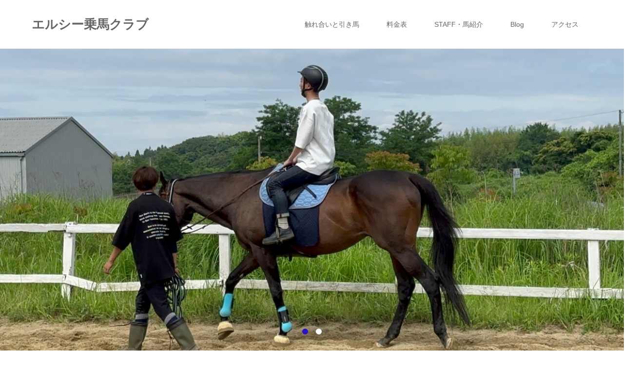

--- FILE ---
content_type: text/html; charset=UTF-8
request_url: https://lc-hrc.com/
body_size: 13174
content:
<!DOCTYPE html>
<html class="pc" lang="ja">
<head prefix="og: http://ogp.me/ns# fb: http://ogp.me/ns/fb#">
<meta charset="UTF-8">
<meta name="description" content="エルシー乗馬クラブでは、乗馬を気軽に楽しむ事が出来ます。初心者でも大丈夫！お気軽にお問い合わせ下さい。">
<meta name="viewport" content="width=device-width">
<meta property="og:type" content="blog" />
<meta property="og:url" content="https://lc-hrc.com/">
<meta property="og:title" content="エルシー乗馬クラブ" />
<meta property="og:description" content="エルシー乗馬クラブでは、乗馬を気軽に楽しむ事が出来ます。初心者でも大丈夫！お気軽にお問い合わせ下さい。" />
<meta property="og:site_name" content="エルシー乗馬クラブ" />
<meta property="og:image" content='https://lc-hrc.com/wp-content/themes/story_tcd041/img/common/no_image_blog.gif'>
<meta property="og:image:secure_url" content="https://lc-hrc.com/wp-content/themes/story_tcd041/img/common/no_image_blog.gif" /> 
<meta property="og:image:width" content="450" /> 
<meta property="og:image:height" content="300" />
<meta property="fb:admins" content="134177033863171" />
<title>エルシー乗馬クラブ | エルシー乗馬クラブでは、乗馬を気軽に楽しむ事が出来ます。初心者でも大丈夫！お気軽にお問い合わせ下さい。</title>
<!--[if lt IE 9]>
<script src="https://lc-hrc.com/wp-content/themes/story_tcd041/js/html5.js"></script>
<![endif]-->
<link rel="shortcut icon" href="http://lc-hrc.com/wp-content/uploads/tcd-w/fab2.png">

	  <meta name='robots' content='max-image-preview:large' />
<link rel='dns-prefetch' href='//i0.wp.com' />
<link rel='dns-prefetch' href='//c0.wp.com' />
<style id='wp-img-auto-sizes-contain-inline-css' type='text/css'>
img:is([sizes=auto i],[sizes^="auto," i]){contain-intrinsic-size:3000px 1500px}
/*# sourceURL=wp-img-auto-sizes-contain-inline-css */
</style>
<style id='wp-emoji-styles-inline-css' type='text/css'>

	img.wp-smiley, img.emoji {
		display: inline !important;
		border: none !important;
		box-shadow: none !important;
		height: 1em !important;
		width: 1em !important;
		margin: 0 0.07em !important;
		vertical-align: -0.1em !important;
		background: none !important;
		padding: 0 !important;
	}
/*# sourceURL=wp-emoji-styles-inline-css */
</style>
<style id='wp-block-library-inline-css' type='text/css'>
:root{--wp-block-synced-color:#7a00df;--wp-block-synced-color--rgb:122,0,223;--wp-bound-block-color:var(--wp-block-synced-color);--wp-editor-canvas-background:#ddd;--wp-admin-theme-color:#007cba;--wp-admin-theme-color--rgb:0,124,186;--wp-admin-theme-color-darker-10:#006ba1;--wp-admin-theme-color-darker-10--rgb:0,107,160.5;--wp-admin-theme-color-darker-20:#005a87;--wp-admin-theme-color-darker-20--rgb:0,90,135;--wp-admin-border-width-focus:2px}@media (min-resolution:192dpi){:root{--wp-admin-border-width-focus:1.5px}}.wp-element-button{cursor:pointer}:root .has-very-light-gray-background-color{background-color:#eee}:root .has-very-dark-gray-background-color{background-color:#313131}:root .has-very-light-gray-color{color:#eee}:root .has-very-dark-gray-color{color:#313131}:root .has-vivid-green-cyan-to-vivid-cyan-blue-gradient-background{background:linear-gradient(135deg,#00d084,#0693e3)}:root .has-purple-crush-gradient-background{background:linear-gradient(135deg,#34e2e4,#4721fb 50%,#ab1dfe)}:root .has-hazy-dawn-gradient-background{background:linear-gradient(135deg,#faaca8,#dad0ec)}:root .has-subdued-olive-gradient-background{background:linear-gradient(135deg,#fafae1,#67a671)}:root .has-atomic-cream-gradient-background{background:linear-gradient(135deg,#fdd79a,#004a59)}:root .has-nightshade-gradient-background{background:linear-gradient(135deg,#330968,#31cdcf)}:root .has-midnight-gradient-background{background:linear-gradient(135deg,#020381,#2874fc)}:root{--wp--preset--font-size--normal:16px;--wp--preset--font-size--huge:42px}.has-regular-font-size{font-size:1em}.has-larger-font-size{font-size:2.625em}.has-normal-font-size{font-size:var(--wp--preset--font-size--normal)}.has-huge-font-size{font-size:var(--wp--preset--font-size--huge)}.has-text-align-center{text-align:center}.has-text-align-left{text-align:left}.has-text-align-right{text-align:right}.has-fit-text{white-space:nowrap!important}#end-resizable-editor-section{display:none}.aligncenter{clear:both}.items-justified-left{justify-content:flex-start}.items-justified-center{justify-content:center}.items-justified-right{justify-content:flex-end}.items-justified-space-between{justify-content:space-between}.screen-reader-text{border:0;clip-path:inset(50%);height:1px;margin:-1px;overflow:hidden;padding:0;position:absolute;width:1px;word-wrap:normal!important}.screen-reader-text:focus{background-color:#ddd;clip-path:none;color:#444;display:block;font-size:1em;height:auto;left:5px;line-height:normal;padding:15px 23px 14px;text-decoration:none;top:5px;width:auto;z-index:100000}html :where(.has-border-color){border-style:solid}html :where([style*=border-top-color]){border-top-style:solid}html :where([style*=border-right-color]){border-right-style:solid}html :where([style*=border-bottom-color]){border-bottom-style:solid}html :where([style*=border-left-color]){border-left-style:solid}html :where([style*=border-width]){border-style:solid}html :where([style*=border-top-width]){border-top-style:solid}html :where([style*=border-right-width]){border-right-style:solid}html :where([style*=border-bottom-width]){border-bottom-style:solid}html :where([style*=border-left-width]){border-left-style:solid}html :where(img[class*=wp-image-]){height:auto;max-width:100%}:where(figure){margin:0 0 1em}html :where(.is-position-sticky){--wp-admin--admin-bar--position-offset:var(--wp-admin--admin-bar--height,0px)}@media screen and (max-width:600px){html :where(.is-position-sticky){--wp-admin--admin-bar--position-offset:0px}}
.has-text-align-justify{text-align:justify;}

/*# sourceURL=wp-block-library-inline-css */
</style><style id='global-styles-inline-css' type='text/css'>
:root{--wp--preset--aspect-ratio--square: 1;--wp--preset--aspect-ratio--4-3: 4/3;--wp--preset--aspect-ratio--3-4: 3/4;--wp--preset--aspect-ratio--3-2: 3/2;--wp--preset--aspect-ratio--2-3: 2/3;--wp--preset--aspect-ratio--16-9: 16/9;--wp--preset--aspect-ratio--9-16: 9/16;--wp--preset--color--black: #000000;--wp--preset--color--cyan-bluish-gray: #abb8c3;--wp--preset--color--white: #ffffff;--wp--preset--color--pale-pink: #f78da7;--wp--preset--color--vivid-red: #cf2e2e;--wp--preset--color--luminous-vivid-orange: #ff6900;--wp--preset--color--luminous-vivid-amber: #fcb900;--wp--preset--color--light-green-cyan: #7bdcb5;--wp--preset--color--vivid-green-cyan: #00d084;--wp--preset--color--pale-cyan-blue: #8ed1fc;--wp--preset--color--vivid-cyan-blue: #0693e3;--wp--preset--color--vivid-purple: #9b51e0;--wp--preset--gradient--vivid-cyan-blue-to-vivid-purple: linear-gradient(135deg,rgb(6,147,227) 0%,rgb(155,81,224) 100%);--wp--preset--gradient--light-green-cyan-to-vivid-green-cyan: linear-gradient(135deg,rgb(122,220,180) 0%,rgb(0,208,130) 100%);--wp--preset--gradient--luminous-vivid-amber-to-luminous-vivid-orange: linear-gradient(135deg,rgb(252,185,0) 0%,rgb(255,105,0) 100%);--wp--preset--gradient--luminous-vivid-orange-to-vivid-red: linear-gradient(135deg,rgb(255,105,0) 0%,rgb(207,46,46) 100%);--wp--preset--gradient--very-light-gray-to-cyan-bluish-gray: linear-gradient(135deg,rgb(238,238,238) 0%,rgb(169,184,195) 100%);--wp--preset--gradient--cool-to-warm-spectrum: linear-gradient(135deg,rgb(74,234,220) 0%,rgb(151,120,209) 20%,rgb(207,42,186) 40%,rgb(238,44,130) 60%,rgb(251,105,98) 80%,rgb(254,248,76) 100%);--wp--preset--gradient--blush-light-purple: linear-gradient(135deg,rgb(255,206,236) 0%,rgb(152,150,240) 100%);--wp--preset--gradient--blush-bordeaux: linear-gradient(135deg,rgb(254,205,165) 0%,rgb(254,45,45) 50%,rgb(107,0,62) 100%);--wp--preset--gradient--luminous-dusk: linear-gradient(135deg,rgb(255,203,112) 0%,rgb(199,81,192) 50%,rgb(65,88,208) 100%);--wp--preset--gradient--pale-ocean: linear-gradient(135deg,rgb(255,245,203) 0%,rgb(182,227,212) 50%,rgb(51,167,181) 100%);--wp--preset--gradient--electric-grass: linear-gradient(135deg,rgb(202,248,128) 0%,rgb(113,206,126) 100%);--wp--preset--gradient--midnight: linear-gradient(135deg,rgb(2,3,129) 0%,rgb(40,116,252) 100%);--wp--preset--font-size--small: 13px;--wp--preset--font-size--medium: 20px;--wp--preset--font-size--large: 36px;--wp--preset--font-size--x-large: 42px;--wp--preset--spacing--20: 0.44rem;--wp--preset--spacing--30: 0.67rem;--wp--preset--spacing--40: 1rem;--wp--preset--spacing--50: 1.5rem;--wp--preset--spacing--60: 2.25rem;--wp--preset--spacing--70: 3.38rem;--wp--preset--spacing--80: 5.06rem;--wp--preset--shadow--natural: 6px 6px 9px rgba(0, 0, 0, 0.2);--wp--preset--shadow--deep: 12px 12px 50px rgba(0, 0, 0, 0.4);--wp--preset--shadow--sharp: 6px 6px 0px rgba(0, 0, 0, 0.2);--wp--preset--shadow--outlined: 6px 6px 0px -3px rgb(255, 255, 255), 6px 6px rgb(0, 0, 0);--wp--preset--shadow--crisp: 6px 6px 0px rgb(0, 0, 0);}:where(.is-layout-flex){gap: 0.5em;}:where(.is-layout-grid){gap: 0.5em;}body .is-layout-flex{display: flex;}.is-layout-flex{flex-wrap: wrap;align-items: center;}.is-layout-flex > :is(*, div){margin: 0;}body .is-layout-grid{display: grid;}.is-layout-grid > :is(*, div){margin: 0;}:where(.wp-block-columns.is-layout-flex){gap: 2em;}:where(.wp-block-columns.is-layout-grid){gap: 2em;}:where(.wp-block-post-template.is-layout-flex){gap: 1.25em;}:where(.wp-block-post-template.is-layout-grid){gap: 1.25em;}.has-black-color{color: var(--wp--preset--color--black) !important;}.has-cyan-bluish-gray-color{color: var(--wp--preset--color--cyan-bluish-gray) !important;}.has-white-color{color: var(--wp--preset--color--white) !important;}.has-pale-pink-color{color: var(--wp--preset--color--pale-pink) !important;}.has-vivid-red-color{color: var(--wp--preset--color--vivid-red) !important;}.has-luminous-vivid-orange-color{color: var(--wp--preset--color--luminous-vivid-orange) !important;}.has-luminous-vivid-amber-color{color: var(--wp--preset--color--luminous-vivid-amber) !important;}.has-light-green-cyan-color{color: var(--wp--preset--color--light-green-cyan) !important;}.has-vivid-green-cyan-color{color: var(--wp--preset--color--vivid-green-cyan) !important;}.has-pale-cyan-blue-color{color: var(--wp--preset--color--pale-cyan-blue) !important;}.has-vivid-cyan-blue-color{color: var(--wp--preset--color--vivid-cyan-blue) !important;}.has-vivid-purple-color{color: var(--wp--preset--color--vivid-purple) !important;}.has-black-background-color{background-color: var(--wp--preset--color--black) !important;}.has-cyan-bluish-gray-background-color{background-color: var(--wp--preset--color--cyan-bluish-gray) !important;}.has-white-background-color{background-color: var(--wp--preset--color--white) !important;}.has-pale-pink-background-color{background-color: var(--wp--preset--color--pale-pink) !important;}.has-vivid-red-background-color{background-color: var(--wp--preset--color--vivid-red) !important;}.has-luminous-vivid-orange-background-color{background-color: var(--wp--preset--color--luminous-vivid-orange) !important;}.has-luminous-vivid-amber-background-color{background-color: var(--wp--preset--color--luminous-vivid-amber) !important;}.has-light-green-cyan-background-color{background-color: var(--wp--preset--color--light-green-cyan) !important;}.has-vivid-green-cyan-background-color{background-color: var(--wp--preset--color--vivid-green-cyan) !important;}.has-pale-cyan-blue-background-color{background-color: var(--wp--preset--color--pale-cyan-blue) !important;}.has-vivid-cyan-blue-background-color{background-color: var(--wp--preset--color--vivid-cyan-blue) !important;}.has-vivid-purple-background-color{background-color: var(--wp--preset--color--vivid-purple) !important;}.has-black-border-color{border-color: var(--wp--preset--color--black) !important;}.has-cyan-bluish-gray-border-color{border-color: var(--wp--preset--color--cyan-bluish-gray) !important;}.has-white-border-color{border-color: var(--wp--preset--color--white) !important;}.has-pale-pink-border-color{border-color: var(--wp--preset--color--pale-pink) !important;}.has-vivid-red-border-color{border-color: var(--wp--preset--color--vivid-red) !important;}.has-luminous-vivid-orange-border-color{border-color: var(--wp--preset--color--luminous-vivid-orange) !important;}.has-luminous-vivid-amber-border-color{border-color: var(--wp--preset--color--luminous-vivid-amber) !important;}.has-light-green-cyan-border-color{border-color: var(--wp--preset--color--light-green-cyan) !important;}.has-vivid-green-cyan-border-color{border-color: var(--wp--preset--color--vivid-green-cyan) !important;}.has-pale-cyan-blue-border-color{border-color: var(--wp--preset--color--pale-cyan-blue) !important;}.has-vivid-cyan-blue-border-color{border-color: var(--wp--preset--color--vivid-cyan-blue) !important;}.has-vivid-purple-border-color{border-color: var(--wp--preset--color--vivid-purple) !important;}.has-vivid-cyan-blue-to-vivid-purple-gradient-background{background: var(--wp--preset--gradient--vivid-cyan-blue-to-vivid-purple) !important;}.has-light-green-cyan-to-vivid-green-cyan-gradient-background{background: var(--wp--preset--gradient--light-green-cyan-to-vivid-green-cyan) !important;}.has-luminous-vivid-amber-to-luminous-vivid-orange-gradient-background{background: var(--wp--preset--gradient--luminous-vivid-amber-to-luminous-vivid-orange) !important;}.has-luminous-vivid-orange-to-vivid-red-gradient-background{background: var(--wp--preset--gradient--luminous-vivid-orange-to-vivid-red) !important;}.has-very-light-gray-to-cyan-bluish-gray-gradient-background{background: var(--wp--preset--gradient--very-light-gray-to-cyan-bluish-gray) !important;}.has-cool-to-warm-spectrum-gradient-background{background: var(--wp--preset--gradient--cool-to-warm-spectrum) !important;}.has-blush-light-purple-gradient-background{background: var(--wp--preset--gradient--blush-light-purple) !important;}.has-blush-bordeaux-gradient-background{background: var(--wp--preset--gradient--blush-bordeaux) !important;}.has-luminous-dusk-gradient-background{background: var(--wp--preset--gradient--luminous-dusk) !important;}.has-pale-ocean-gradient-background{background: var(--wp--preset--gradient--pale-ocean) !important;}.has-electric-grass-gradient-background{background: var(--wp--preset--gradient--electric-grass) !important;}.has-midnight-gradient-background{background: var(--wp--preset--gradient--midnight) !important;}.has-small-font-size{font-size: var(--wp--preset--font-size--small) !important;}.has-medium-font-size{font-size: var(--wp--preset--font-size--medium) !important;}.has-large-font-size{font-size: var(--wp--preset--font-size--large) !important;}.has-x-large-font-size{font-size: var(--wp--preset--font-size--x-large) !important;}
/*# sourceURL=global-styles-inline-css */
</style>

<style id='classic-theme-styles-inline-css' type='text/css'>
/*! This file is auto-generated */
.wp-block-button__link{color:#fff;background-color:#32373c;border-radius:9999px;box-shadow:none;text-decoration:none;padding:calc(.667em + 2px) calc(1.333em + 2px);font-size:1.125em}.wp-block-file__button{background:#32373c;color:#fff;text-decoration:none}
/*# sourceURL=/wp-includes/css/classic-themes.min.css */
</style>
<link rel='stylesheet' id='wp-lightbox-2.min.css-css' href='https://lc-hrc.com/wp-content/plugins/wp-lightbox-2/styles/lightbox.min.css?ver=1.3.4' type='text/css' media='all' />
<link rel='stylesheet' id='story-slick-css' href='https://lc-hrc.com/wp-content/themes/story_tcd041/css/slick.css?ver=6.9' type='text/css' media='all' />
<link rel='stylesheet' id='story-slick-theme-css' href='https://lc-hrc.com/wp-content/themes/story_tcd041/css/slick-theme.css?ver=6.9' type='text/css' media='all' />
<link rel='stylesheet' id='story-style-css' href='https://lc-hrc.com/wp-content/themes/story_tcd041/style.css?ver=1.5.1' type='text/css' media='all' />
<link rel='stylesheet' id='story-responsive-css' href='https://lc-hrc.com/wp-content/themes/story_tcd041/responsive.css?ver=1.5.1' type='text/css' media='all' />
<link rel='stylesheet' id='story-footer-bar-css' href='https://lc-hrc.com/wp-content/themes/story_tcd041/css/footer-bar.css?ver=1.5.1' type='text/css' media='all' />
<link rel='stylesheet' id='jetpack_css-css' href='https://c0.wp.com/p/jetpack/11.8.6/css/jetpack.css' type='text/css' media='all' />
<script type="text/javascript" src="https://c0.wp.com/c/6.9/wp-includes/js/jquery/jquery.min.js" id="jquery-core-js"></script>
<script type="text/javascript" src="https://c0.wp.com/c/6.9/wp-includes/js/jquery/jquery-migrate.min.js" id="jquery-migrate-js"></script>
<script type="text/javascript" src="https://lc-hrc.com/wp-content/themes/story_tcd041/js/slick.min.js?ver=1.5.1" id="story-slick-js"></script>
<script type="text/javascript" src="https://lc-hrc.com/wp-content/themes/story_tcd041/js/functions.js?ver=1.5.1" id="story-script-js"></script>
<script type="text/javascript" src="https://lc-hrc.com/wp-content/themes/story_tcd041/js/responsive.js?ver=1.5.1" id="story-responsive-js"></script>
<link rel="https://api.w.org/" href="https://lc-hrc.com/wp-json/" /><link rel="EditURI" type="application/rsd+xml" title="RSD" href="https://lc-hrc.com/xmlrpc.php?rsd" />
<meta name="generator" content="WordPress 6.9" />
	<style>img#wpstats{display:none}</style>
				<style type="text/css" id="wp-custom-css">
			.pinkline {background:rgba(0, 0, 0, 0) linear-gradient(transparent 60%, #FFDFEF 0%) repeat scroll 0 0;}

.yellowline {background:rgba(0, 0, 0, 0) linear-gradient(transparent 60%, #FFF899 0%) repeat scroll 0 0;}

.blueline {background:rgba(0, 0, 0, 0) linear-gradient(transparent 60%, #B3E7FF 0%) repeat scroll 0 0;}
		</style>
		<style>
.content02-button:hover, .button a:hover, .global-nav .sub-menu a:hover, .content02-button:hover, .footer-bar01, .copyright, .nav-links02-previous a, .nav-links02-next a, .pagetop a, #submit_comment:hover, .page-links a:hover, .page-links > span, .pw_form input[type="submit"]:hover, .post-password-form input[type="submit"]:hover { 
	background: #0D129F; 
}
.pb_slider .slick-prev:active, .pb_slider .slick-prev:focus, .pb_slider .slick-prev:hover {
	background: #0D129F url(https://lc-hrc.com/wp-content/themes/story_tcd041/pagebuilder/assets/img/slider_arrow1.png) no-repeat 23px; 
}
.pb_slider .slick-next:active, .pb_slider .slick-next:focus, .pb_slider .slick-next:hover {
	background: #0D129F url(https://lc-hrc.com/wp-content/themes/story_tcd041/pagebuilder/assets/img/slider_arrow2.png) no-repeat 25px 23px; 
}
#comment_textarea textarea:focus, #guest_info input:focus, #comment_textarea textarea:focus { 
	border: 1px solid #0D129F; 
}
.archive-title, .article01-title a, .article02-title a, .article03-title, .article03-category-item:hover, .article05-category-item:hover, .article04-title, .article05-title, .article06-title, .article06-category-item:hover, .column-layout01-title, .column-layout01-title, .column-layout02-title, .column-layout03-title, .column-layout04-title, .column-layout05-title, .column-layout02-title, .column-layout03-title, .column-layout04-title, .column-layout05-title, .content01-title, .content02-button, .content03-title, .content04-title, .footer-gallery-title, .global-nav a:hover,  .global-nav .current-menu-item > a, .headline-primary, .nav-links01-previous a:hover, .nav-links01-next a:hover, .post-title, .styled-post-list1-title:hover, .top-slider-content-inner:after, .breadcrumb a:hover, .article07-title, .post-category a:hover, .post-meta-box a:hover, .post-content a, .color_headline {
color: #0D129F;
}
.content02, .gallery01 .slick-arrow:hover, .global-nav .sub-menu a, .headline-bar, .nav-links02-next a:hover, .nav-links02-previous a:hover, .pagetop a:hover, .top-slider-nav li.active a, .top-slider-nav li:hover a {
background: #2A12C5;
}
.social-nav-item a:hover:before {
color: #2A12C5;
}
.article01-title a:hover, .article02-title a:hover, .article03 a:hover .article03-title, .article04 a:hover .article04-title, .article07 a:hover .article07-title, .post-content a:hover, .headline-link:hover {
	color: #12730F;
}
@media only screen and (max-width: 991px) {
	.copyright {
		background: #0D129F;
	}
}
@media only screen and (max-width: 1200px) {
	.global-nav a, .global-nav a:hover {
		background: #2A12C5;
	}
	.global-nav .sub-menu a {
		background: #0D129F;
	}
}
.headline-font-type {
font-family: "Times New Roman", "游明朝", "Yu Mincho", "游明朝体", "YuMincho", "ヒラギノ明朝 Pro W3", "Hiragino Mincho Pro", "HiraMinProN-W3", "HGS明朝E", "ＭＳ Ｐ明朝", "MS PMincho", serif; font-weight: 500;
}
a:hover .thumbnail01 img, .thumbnail01 img:hover {
	-moz-transform: scale(1.2); -ms-transform: scale(1.2); -o-transform: scale(1.2); -webkit-transform: scale(1.2); transform: scale(1.2); }
.global-nav > ul > li > a {
color: #666666;
}
.top-slider .top-slider-item:nth-of-type(1) span {
background-image: url(https://lc-hrc.com/wp-content/uploads/2024/07/LINE_ALBUM_20240616_240716_1.jpg);
}
.top-slider .top-slider-item:nth-of-type(2) span {
background-image: url(https://lc-hrc.com/wp-content/uploads/2023/11/20230805102129_IMG_5716-e1700209577685.jpg);
}
.article06 a:hover:before {
background: rgba(255, 255, 255, 0.9);
}
.footer-nav-wrapper:before {
background-color: rgba(57, 159, 67, 0.8);
}
</style>
</head>
<body class="home blog wp-theme-story_tcd041 font-type1">
<header class="header">
	<div class="header-bar " style="background-color: #FFFFFF; color: #666666;">
		<div class="header-bar-inner inner">
			<h1 class="logo logo-text" style="font-size: 26px;"><a href="https://lc-hrc.com/">エルシー乗馬クラブ</a></h1>
			<a href="#" id="global-nav-button" class="global-nav-button"></a>
			<nav id="global-nav" class="global-nav"><ul id="menu-%e3%83%98%e3%83%83%e3%83%80%e3%83%bc%e3%83%a1%e3%83%8b%e3%83%a5%e3%83%bc" class="menu"><li id="menu-item-1725" class="menu-item menu-item-type-post_type menu-item-object-page menu-item-1725"><a href="https://lc-hrc.com/trial"><span></span>触れ合いと引き馬</a></li>
<li id="menu-item-14" class="menu-item menu-item-type-post_type menu-item-object-page menu-item-14"><a href="https://lc-hrc.com/price"><span></span>料金表</a></li>
<li id="menu-item-19" class="menu-item menu-item-type-post_type menu-item-object-page menu-item-has-children menu-item-19"><a href="https://lc-hrc.com/horse"><span></span>STAFF・馬紹介</a>
<ul class="sub-menu">
	<li id="menu-item-123" class="menu-item menu-item-type-post_type menu-item-object-page menu-item-123"><a href="https://lc-hrc.com/?page_id=119"><span></span>お手伝い頂ける方募集しています</a></li>
</ul>
</li>
<li id="menu-item-147" class="menu-item menu-item-type-taxonomy menu-item-object-category menu-item-147"><a href="https://lc-hrc.com/category/blog"><span></span>Blog</a></li>
<li id="menu-item-16" class="menu-item menu-item-type-post_type menu-item-object-page menu-item-has-children menu-item-16"><a href="https://lc-hrc.com/access"><span></span>アクセス</a>
<ul class="sub-menu">
	<li id="menu-item-15" class="menu-item menu-item-type-post_type menu-item-object-page menu-item-15"><a href="https://lc-hrc.com/contact"><span></span>お問い合わせ</a></li>
	<li id="menu-item-778" class="menu-item menu-item-type-post_type menu-item-object-page menu-item-778"><a href="https://lc-hrc.com/?page_id=776"><span></span>クラブ概要</a></li>
</ul>
</li>
</ul></nav>		</div>
	</div>
	<div class="top-slider-wrapper">
		<div id="top-slider" class="top-slider">

			<div id="top-slider-item1" class="top-slider-item"><span></span></div>

			<div id="top-slider-item2" class="top-slider-item"><span></span></div>
		</div>
		<ul id="top-slider-nav" class="top-slider-nav">
			<li class="active"><a href="#top-slider-item1"></a></li>
			<li><a href="#top-slider-item2"></a></li>
		</ul>
	</div>

</header>
<div id="content01" class="main">
	<div class="inner">
		<section class="content01 fade01">
			<h2 class="content01-title headline-font-type" style="font-size: 42px;">エルシー乗馬クラブHPへようこそ</h2>
			<p class="content01-text" style="font-size: 14px;">エルシー乗馬クラブは名古屋市内から車で約40分、常滑インターから車で約5分とアクセス抜群のロケーション。</p>
		</section>
	</div>
	<div class="content02 fade01">
		<div class="content02-inner flex clearfix">
			<div class="content02-item">
      			<div class="content02-title headline-font-type">クラウドファンディング達成！</div>
      			<p class="content02-text">この度挑戦しましたクラウドファンディングは、皆様のご支援を賜り無事に達成いたしました。本当にありがとうございます。<br />
達成のお礼及び支援者一覧を掲載しています。</p>
      			<a class="content02-button" href="https://umarm.jp/?p=497">こちらから</a>
			</div>
			<div class="content02-item">
      			<div class="content02-title headline-font-type"></div>
      			<p class="content02-text"></p>
			</div>
			<div class="content02-item">
      			<div class="content02-title headline-font-type"></div>
      			<p class="content02-text"></p>
			</div>
		</div>
	</div>
	<div class="inner">
	</div>
	<div class="fade01">
		<div class="column-layout03 flex items-center">
			<div class="column-layout03-content column-layout03-item">
	 			<div class="column-layout03-title headline-font-type">ふれあい体験</div>
	 			<p class="column-layout03-text">★前日までにご予約ください★<br />
馬とのふれあい体験をたくさんご用意しています。<br />
</p>
			</div>
			<div class="column-layout03-item">
				<a href="https://umarm.jp/?page_id=146"><img class="column-layout03-image" src="https://i0.wp.com/lc-hrc.com/wp-content/uploads/2025/07/ベージュ-茶色-シンプル-自己紹介-note-ノート-記事見出し画像-5.gif?resize=725%2C420&amp;ssl=1" alt=""></a>
			</div>
		</div>
		<div class="column-layout03 flex items-center">
			<div class="column-layout03-item">
				<a href="http://lc-hrc.com/taiken/"><img class="column-layout03-image" src="https://i0.wp.com/lc-hrc.com/wp-content/uploads/2017/07/taiken3.jpg?resize=725%2C420&amp;ssl=1" alt=""></a>
			</div>
			<div class="column-layout03-content column-layout03-item">
	 			<div class="column-layout03-title headline-font-type">新規会員募集中</div>
	 			<p class="column-layout03-text">エルシー乗馬クラブでは現在新規会員募集中です。<br />
本格的な乗馬体験レッスンから、気軽に乗馬を始めれる会員プランをご用意しています。</p>
			</div>
		</div>
		<div class="column-layout03 flex items-center">
			<div class="column-layout03-content column-layout03-item">
	 			<div class="column-layout03-title headline-font-type">エルシー乗馬クラブch</div>
	 			<p class="column-layout03-text">エルシー乗馬クラブ公式YouTubeチャンネル<br />
YouTubeを通してエルシー乗馬クラブの魅力を発信しています。</p>
			</div>
			<div class="column-layout03-item">
				<a href="https://www.youtube.com/@lc-hrc"><img class="column-layout03-image" src="https://i0.wp.com/lc-hrc.com/wp-content/uploads/2023/11/IMG_0188.jpg?resize=725%2C420&amp;ssl=1" alt=""></a>
			</div>
		</div>
		<div class="column-layout03 flex items-center">
			<div class="column-layout03-item">
				<a href="http://www.instagram.com/lchrc"><img class="column-layout03-image" src="https://i0.wp.com/lc-hrc.com/wp-content/uploads/2023/07/instagram-image.png?resize=623%2C420&amp;ssl=1" alt=""></a>
			</div>
			<div class="column-layout03-content column-layout03-item">
	 			<div class="column-layout03-title headline-font-type">公式Instagram</div>
	 			<p class="column-layout03-text">エルシー乗馬クラブの馬や犬の可愛い写真を投稿中です。<br />
普段は見る事が出来ないのんびりし過ぎてる馬や看板犬に癒されて下さい。</p>
			</div>
		</div>
		<div class="column-layout03 flex items-center">
			<div class="column-layout03-content column-layout03-item">
	 			<div class="column-layout03-title headline-font-type">公式オンラインショップ</div>
	 			<p class="column-layout03-text">クラブのオリジナルグッズを販売しています。<br />
オンラインショップでの売上金は当クラブの引退競走馬や、練習引退馬の管理費として運用しています。<br />
是非一度ご覧ください。</p>
			</div>
			<div class="column-layout03-item">
				<a href="https://lclifechange.base.shop/"><img class="column-layout03-image" src="https://i0.wp.com/lc-hrc.com/wp-content/uploads/2023/11/グッズ素材⑨.png?resize=725%2C420&amp;ssl=1" alt=""></a>
			</div>
		</div>
	</div>
	<div class="inner">
		<section class="fade01">
			<h2 class="headline-primary headline-font-type" style="font-size: 42px;">L・C　NEWS</h2>
			<div class="top-news flex flex-wrap">
				<article class="article02">
   					<a class="article02-thumbnail thumbnail01" href="https://lc-hrc.com/news/%e3%80%90%e3%81%8a%e7%9f%a5%e3%82%89%e3%81%9b%e3%80%91%e3%81%be%e3%81%9f%e3%81%be%e3%81%9f%ef%bc%81%e3%83%86%e3%83%ac%e3%83%93%e5%8f%96%e6%9d%90%e3%82%92%e5%8f%97%e3%81%91%e3%81%be%e3%81%97%e3%81%9f">
<img width="280" height="280" src="https://i0.wp.com/lc-hrc.com/wp-content/uploads/2024/10/ウマーむロゴ-3.png?resize=280%2C280&amp;ssl=1" class="attachment-size1 size-size1 wp-post-image" alt="" decoding="async" fetchpriority="high" srcset="https://i0.wp.com/lc-hrc.com/wp-content/uploads/2024/10/ウマーむロゴ-3.png?w=500&amp;ssl=1 500w, https://i0.wp.com/lc-hrc.com/wp-content/uploads/2024/10/ウマーむロゴ-3.png?resize=300%2C300&amp;ssl=1 300w, https://i0.wp.com/lc-hrc.com/wp-content/uploads/2024/10/ウマーむロゴ-3.png?resize=150%2C150&amp;ssl=1 150w, https://i0.wp.com/lc-hrc.com/wp-content/uploads/2024/10/ウマーむロゴ-3.png?resize=280%2C280&amp;ssl=1 280w, https://i0.wp.com/lc-hrc.com/wp-content/uploads/2024/10/ウマーむロゴ-3.png?resize=120%2C120&amp;ssl=1 120w" sizes="(max-width: 280px) 100vw, 280px" />					</a>
    				<div class="article02-content">
     					<time class="article02-date" datetime="2024-11-26">2024.11.26</time>
      					<h3 class="article02-title">
							<a href="https://lc-hrc.com/news/%e3%80%90%e3%81%8a%e7%9f%a5%e3%82%89%e3%81%9b%e3%80%91%e3%81%be%e3%81%9f%e3%81%be%e3%81%9f%ef%bc%81%e3%83%86%e3%83%ac%e3%83%93%e5%8f%96%e6%9d%90%e3%82%92%e5%8f%97%e3%81%91%e3%81%be%e3%81%97%e3%81%9f">【お知らせ】またまた！テレビ取材を受けました！</a>
						</h3>
      					<p class="article02-text">エルシー乗馬クラブのふれあい体験コーナー「ふれあいウマーむTOKONAME」に 知多メディアスネットワーク【知多半島まるごとガイドちたまる】のテレビ取&#8230;</p>
   					</div>
				</article>
				<article class="article02">
   					<a class="article02-thumbnail thumbnail01" href="https://lc-hrc.com/news/%e3%80%90%e3%81%8a%e7%9f%a5%e3%82%89%e3%81%9b%e3%80%91%e3%83%86%e3%83%ac%e3%83%93%e5%8f%96%e6%9d%90%e3%82%92%e5%8f%97%e3%81%91%e3%81%be%e3%81%97%e3%81%9f%ef%bc%81">
<img width="280" height="280" src="https://i0.wp.com/lc-hrc.com/wp-content/uploads/2024/10/ウマーむロゴ-3.png?resize=280%2C280&amp;ssl=1" class="attachment-size1 size-size1 wp-post-image" alt="" decoding="async" srcset="https://i0.wp.com/lc-hrc.com/wp-content/uploads/2024/10/ウマーむロゴ-3.png?w=500&amp;ssl=1 500w, https://i0.wp.com/lc-hrc.com/wp-content/uploads/2024/10/ウマーむロゴ-3.png?resize=300%2C300&amp;ssl=1 300w, https://i0.wp.com/lc-hrc.com/wp-content/uploads/2024/10/ウマーむロゴ-3.png?resize=150%2C150&amp;ssl=1 150w, https://i0.wp.com/lc-hrc.com/wp-content/uploads/2024/10/ウマーむロゴ-3.png?resize=280%2C280&amp;ssl=1 280w, https://i0.wp.com/lc-hrc.com/wp-content/uploads/2024/10/ウマーむロゴ-3.png?resize=120%2C120&amp;ssl=1 120w" sizes="(max-width: 280px) 100vw, 280px" />					</a>
    				<div class="article02-content">
     					<time class="article02-date" datetime="2024-10-18">2024.10.18</time>
      					<h3 class="article02-title">
							<a href="https://lc-hrc.com/news/%e3%80%90%e3%81%8a%e7%9f%a5%e3%82%89%e3%81%9b%e3%80%91%e3%83%86%e3%83%ac%e3%83%93%e5%8f%96%e6%9d%90%e3%82%92%e5%8f%97%e3%81%91%e3%81%be%e3%81%97%e3%81%9f%ef%bc%81">【お知らせ】テレビ取材を受けました！</a>
						</h3>
      					<p class="article02-text">エルシー乗馬クラブのふれあい体験コーナー「ふれあいウマーむTOKONAME」 に東海地区NHKのテレビ取材がありました&#x1f4fa;♩ 慣れない撮&#8230;</p>
   					</div>
				</article>
				<article class="article02">
   					<a class="article02-thumbnail thumbnail01" href="https://lc-hrc.com/news/%e3%80%90%e8%87%a8%e6%99%82%e4%bc%91%e6%a5%ad%e3%81%ae%e3%81%8a%e7%9f%a5%e3%82%89%e3%81%9b%e3%80%91">
<img width="110" height="93" src="https://i0.wp.com/lc-hrc.com/wp-content/uploads/2017/08/logo11.png?resize=110%2C93&amp;ssl=1" class="attachment-size1 size-size1 wp-post-image" alt="" decoding="async" />					</a>
    				<div class="article02-content">
     					<time class="article02-date" datetime="2024-08-08">2024.08.08</time>
      					<h3 class="article02-title">
							<a href="https://lc-hrc.com/news/%e3%80%90%e8%87%a8%e6%99%82%e4%bc%91%e6%a5%ad%e3%81%ae%e3%81%8a%e7%9f%a5%e3%82%89%e3%81%9b%e3%80%91">【臨時休業のお知らせ】</a>
						</h3>
      					<p class="article02-text">誠に勝手ながら、全日本ジュニア障害馬術大会2024出場のため、下記日程にて臨時休業とさせていただきます。 ご不便をおかけいたしますが、何卒ご理解のほど&#8230;</p>
   					</div>
				</article>
				<article class="article02">
   					<a class="article02-thumbnail thumbnail01" href="https://lc-hrc.com/news/%e4%b9%97%e9%a6%ac%e3%82%af%e3%83%a9%e3%83%96%e3%81%ae%e8%a6%8b%e5%ad%a6%e3%81%ab%e3%81%a4%e3%81%84%e3%81%a6">
<img width="110" height="93" src="https://i0.wp.com/lc-hrc.com/wp-content/uploads/2017/08/logo11.png?resize=110%2C93&amp;ssl=1" class="attachment-size1 size-size1 wp-post-image" alt="" decoding="async" />					</a>
    				<div class="article02-content">
     					<time class="article02-date" datetime="2023-05-14">2023.05.14</time>
      					<h3 class="article02-title">
							<a href="https://lc-hrc.com/news/%e4%b9%97%e9%a6%ac%e3%82%af%e3%83%a9%e3%83%96%e3%81%ae%e8%a6%8b%e5%ad%a6%e3%81%ab%e3%81%a4%e3%81%84%e3%81%a6">乗馬クラブの見学について</a>
						</h3>
      					<p class="article02-text">新型コロナの影響を受け、乗馬クラブの見学のみの方は現在お断りさせて頂いております。 あらかじめご了承下さい。 乗馬クラブ入会希望の方で、クラブの雰囲気&#8230;</p>
   					</div>
				</article>
			</div>
			<p class="button"><a href="https://lc-hrc.com/news">NEWS一覧</a></p>
		</section>
		<section class="fade01">
			<h2 class="headline-primary headline-font-type" style="font-size: 42px;">クラブBLOG</h2>
			<div class="top-blog flex flex-wrap">
				<article class="article03">
					<a class="flex flex-column" href="https://lc-hrc.com/blog/magazine-december2025-2">
						<div class="article03-thumbnail thumbnail01">
							<img src="https://lc-hrc.com/wp-content/themes/story_tcd041/img/common/no-image-280x280.gif" alt="保護中: 【１２月】会報誌">
						</div>
						<div class="article03-content flex flex-auto flex-column">
							<h2 class="article03-title headline-font-type">保護中: 【１２月】会報誌</h2>
							<p class="article03-meta">
								<time class="article03-date" datetime="2026-01-09">2026.01.09</time><span class="article03-category"><span class="article03-category-item" data-url="https://lc-hrc.com/category/blog">Blog</span></span>							</p>
						</div>
					</a>
				</article>
				<article class="article03">
					<a class="flex flex-column" href="https://lc-hrc.com/blog/magazine-november2025">
						<div class="article03-thumbnail thumbnail01">
							<img src="https://lc-hrc.com/wp-content/themes/story_tcd041/img/common/no-image-280x280.gif" alt="保護中: 【１１月】会報誌">
						</div>
						<div class="article03-content flex flex-auto flex-column">
							<h2 class="article03-title headline-font-type">保護中: 【１１月】会報誌</h2>
							<p class="article03-meta">
								<time class="article03-date" datetime="2025-12-10">2025.12.10</time><span class="article03-category"><span class="article03-category-item" data-url="https://lc-hrc.com/category/blog">Blog</span></span>							</p>
						</div>
					</a>
				</article>
				<article class="article03">
					<a class="flex flex-column" href="https://lc-hrc.com/blog/%e3%83%86%e3%83%ac%e3%83%93%e5%8f%96%e6%9d%90%e3%82%92%e3%81%86%e3%81%91%e3%81%be%e3%81%97%e3%81%9f%ef%bc%81">
						<div class="article03-thumbnail thumbnail01">
							<img src="https://lc-hrc.com/wp-content/themes/story_tcd041/img/common/no-image-280x280.gif" alt="テレビ取材をうけました！">
						</div>
						<div class="article03-content flex flex-auto flex-column">
							<h2 class="article03-title headline-font-type">テレビ取材をうけました！</h2>
							<p class="article03-meta">
								<time class="article03-date" datetime="2025-11-20">2025.11.20</time><span class="article03-category"><span class="article03-category-item" data-url="https://lc-hrc.com/category/blog">Blog</span></span>							</p>
						</div>
					</a>
				</article>
				<article class="article03">
					<a class="flex flex-column" href="https://lc-hrc.com/blog/magazine-october2025">
						<div class="article03-thumbnail thumbnail01">
							<img src="https://lc-hrc.com/wp-content/themes/story_tcd041/img/common/no-image-280x280.gif" alt="保護中: 【１０月】会報誌">
						</div>
						<div class="article03-content flex flex-auto flex-column">
							<h2 class="article03-title headline-font-type">保護中: 【１０月】会報誌</h2>
							<p class="article03-meta">
								<time class="article03-date" datetime="2025-11-07">2025.11.07</time><span class="article03-category"><span class="article03-category-item" data-url="https://lc-hrc.com/category/blog">Blog</span></span>							</p>
						</div>
					</a>
				</article>
				<article class="article03">
					<a class="flex flex-column" href="https://lc-hrc.com/blog/magazine-september2025">
						<div class="article03-thumbnail thumbnail01">
							<img src="https://lc-hrc.com/wp-content/themes/story_tcd041/img/common/no-image-280x280.gif" alt="保護中: 【９月】会報誌">
						</div>
						<div class="article03-content flex flex-auto flex-column">
							<h2 class="article03-title headline-font-type">保護中: 【９月】会報誌</h2>
							<p class="article03-meta">
								<time class="article03-date" datetime="2025-10-09">2025.10.09</time><span class="article03-category"><span class="article03-category-item" data-url="https://lc-hrc.com/category/blog">Blog</span></span>							</p>
						</div>
					</a>
				</article>
				<article class="article03">
					<a class="flex flex-column" href="https://lc-hrc.com/blog/magazine-august2025">
						<div class="article03-thumbnail thumbnail01">
							<img src="https://lc-hrc.com/wp-content/themes/story_tcd041/img/common/no-image-280x280.gif" alt="保護中: 【８月】会報誌">
						</div>
						<div class="article03-content flex flex-auto flex-column">
							<h2 class="article03-title headline-font-type">保護中: 【８月】会報誌</h2>
							<p class="article03-meta">
								<time class="article03-date" datetime="2025-09-08">2025.09.08</time><span class="article03-category"><span class="article03-category-item" data-url="https://lc-hrc.com/category/blog">Blog</span></span>							</p>
						</div>
					</a>
				</article>
				<article class="article03">
					<a class="flex flex-column" href="https://lc-hrc.com/blog/magazine-july2025">
						<div class="article03-thumbnail thumbnail01">
							<img src="https://lc-hrc.com/wp-content/themes/story_tcd041/img/common/no-image-280x280.gif" alt="保護中: 【７月】会報誌">
						</div>
						<div class="article03-content flex flex-auto flex-column">
							<h2 class="article03-title headline-font-type">保護中: 【７月】会報誌</h2>
							<p class="article03-meta">
								<time class="article03-date" datetime="2025-08-05">2025.08.05</time><span class="article03-category"><span class="article03-category-item" data-url="https://lc-hrc.com/category/blog">Blog</span></span>							</p>
						</div>
					</a>
				</article>
				<article class="article03">
					<a class="flex flex-column" href="https://lc-hrc.com/blog/magazine-june2025">
						<div class="article03-thumbnail thumbnail01">
							<img src="https://lc-hrc.com/wp-content/themes/story_tcd041/img/common/no-image-280x280.gif" alt="保護中: 【６月】会報誌">
						</div>
						<div class="article03-content flex flex-auto flex-column">
							<h2 class="article03-title headline-font-type">保護中: 【６月】会報誌</h2>
							<p class="article03-meta">
								<time class="article03-date" datetime="2025-07-09">2025.07.09</time><span class="article03-category"><span class="article03-category-item" data-url="https://lc-hrc.com/category/blog">Blog</span></span>							</p>
						</div>
					</a>
				</article>
				<article class="article03">
					<a class="flex flex-column" href="https://lc-hrc.com/blog/magazine-may2025">
						<div class="article03-thumbnail thumbnail01">
							<img src="https://lc-hrc.com/wp-content/themes/story_tcd041/img/common/no-image-280x280.gif" alt="保護中: 【５月】会報誌">
						</div>
						<div class="article03-content flex flex-auto flex-column">
							<h2 class="article03-title headline-font-type">保護中: 【５月】会報誌</h2>
							<p class="article03-meta">
								<time class="article03-date" datetime="2025-06-09">2025.06.09</time><span class="article03-category"><span class="article03-category-item" data-url="https://lc-hrc.com/category/blog">Blog</span></span>							</p>
						</div>
					</a>
				</article>
				<article class="article03">
					<a class="flex flex-column" href="https://lc-hrc.com/blog/umanokimochi">
						<div class="article03-thumbnail thumbnail01">
							<img src="https://lc-hrc.com/wp-content/themes/story_tcd041/img/common/no-image-280x280.gif" alt="保護中: 【会員さま向け】馬という生き物">
						</div>
						<div class="article03-content flex flex-auto flex-column">
							<h2 class="article03-title headline-font-type">保護中: 【会員さま向け】馬という生き物</h2>
							<p class="article03-meta">
								<time class="article03-date" datetime="2025-05-12">2025.05.12</time><span class="article03-category"><span class="article03-category-item" data-url="https://lc-hrc.com/category/blog">Blog</span></span>							</p>
						</div>
					</a>
				</article>
				<article class="article03">
					<a class="flex flex-column" href="https://lc-hrc.com/blog/magazine-april2025">
						<div class="article03-thumbnail thumbnail01">
							<img src="https://lc-hrc.com/wp-content/themes/story_tcd041/img/common/no-image-280x280.gif" alt="保護中: 【４月】会報誌">
						</div>
						<div class="article03-content flex flex-auto flex-column">
							<h2 class="article03-title headline-font-type">保護中: 【４月】会報誌</h2>
							<p class="article03-meta">
								<time class="article03-date" datetime="2025-05-09">2025.05.09</time><span class="article03-category"><span class="article03-category-item" data-url="https://lc-hrc.com/category/blog">Blog</span></span>							</p>
						</div>
					</a>
				</article>
				<article class="article03">
					<a class="flex flex-column" href="https://lc-hrc.com/blog/magazine-march2025">
						<div class="article03-thumbnail thumbnail01">
							<img src="https://lc-hrc.com/wp-content/themes/story_tcd041/img/common/no-image-280x280.gif" alt="保護中: 【３月】会報誌">
						</div>
						<div class="article03-content flex flex-auto flex-column">
							<h2 class="article03-title headline-font-type">保護中: 【３月】会報誌</h2>
							<p class="article03-meta">
								<time class="article03-date" datetime="2025-04-09">2025.04.09</time><span class="article03-category"><span class="article03-category-item" data-url="https://lc-hrc.com/category/blog">Blog</span></span>							</p>
						</div>
					</a>
				</article>
			</div>
			<p class="button"><a href="https://lc-hrc.com">ブログ一覧</a></p>
		</section>
	</div>
</div>
<footer class="footer">
	<section class="footer-gallery">
		<h2 class="footer-gallery-title headline-font-type" style="font-size: 40px;">GALLERY</h2>
		<div class="footer-gallery-slider">
		<article class="article06">
			<a href="https://lc-hrc.com/gallery/2018%e7%a7%8b%e3%81%ae%e3%83%9b%e3%83%bc%e3%82%b9%e3%83%95%e3%82%a7%e3%82%b9%e3%82%bf">
				<img class="article06-thumbnail" src="https://i0.wp.com/lc-hrc.com/wp-content/uploads/2018/11/akihf01.jpg?resize=728%2C504&ssl=1" alt="">
				<div class="article06-content">
					<h3 class="article06-title headline-font-type">2018秋のホースフェスタ</h3>
							
					<p class="article06-meta"><time class="article06-date" datetime="2018-11-22">2018.11.22</time><span class="article06-category"><span class="article06-category-item" data-url="https://lc-hrc.com/gallery_category/gallery">gallery</span></span></p>				</div>
			</a>
		</article>
		</div>
	</section>
	<div class="footer-nav-wrapper" style="background-image: url(https://i0.wp.com/lc-hrc.com/wp-content/uploads/2018/05/news.jpg?fit=1450%2C370&amp;ssl=1);">
		<div class="footer-nav inner">
			<div class="footer-nav-inner">
<div class="footer-widget clearfix widget_pages" id="pages-2">
<h3 class="footer-widget-title">MENU</h3>
			<ul>
				<li class="page_item page-item-17"><a href="https://lc-hrc.com/horse">STAFF・馬紹介</a></li>
<li class="page_item page-item-7"><a href="https://lc-hrc.com/contact">お問い合わせ</a></li>
<li class="page_item page-item-5"><a href="https://lc-hrc.com/access">アクセス</a></li>
<li class="page_item page-item-63"><a href="https://lc-hrc.com/taiken">乗馬体験</a></li>
<li class="page_item page-item-1795"><a href="https://lc-hrc.com/1795-2">事前注意事項</a></li>
<li class="page_item page-item-9"><a href="https://lc-hrc.com/price">料金表</a></li>
<li class="page_item page-item-11"><a href="https://lc-hrc.com/trial">触れ合いと引き馬</a></li>
			</ul>

			</div>
<div class="footer-widget clearfix widget_archive" id="archives-3">
<h3 class="footer-widget-title">アーカイブ</h3>
			<ul>
					<li><a href='https://lc-hrc.com/2026/01'>2026年1月</a></li>
	<li><a href='https://lc-hrc.com/2025/12'>2025年12月</a></li>
	<li><a href='https://lc-hrc.com/2025/11'>2025年11月</a></li>
	<li><a href='https://lc-hrc.com/2025/10'>2025年10月</a></li>
	<li><a href='https://lc-hrc.com/2025/09'>2025年9月</a></li>
	<li><a href='https://lc-hrc.com/2025/08'>2025年8月</a></li>
	<li><a href='https://lc-hrc.com/2025/07'>2025年7月</a></li>
	<li><a href='https://lc-hrc.com/2025/06'>2025年6月</a></li>
	<li><a href='https://lc-hrc.com/2025/05'>2025年5月</a></li>
	<li><a href='https://lc-hrc.com/2025/04'>2025年4月</a></li>
	<li><a href='https://lc-hrc.com/2025/03'>2025年3月</a></li>
	<li><a href='https://lc-hrc.com/2025/02'>2025年2月</a></li>
	<li><a href='https://lc-hrc.com/2025/01'>2025年1月</a></li>
	<li><a href='https://lc-hrc.com/2024/12'>2024年12月</a></li>
	<li><a href='https://lc-hrc.com/2024/11'>2024年11月</a></li>
	<li><a href='https://lc-hrc.com/2024/10'>2024年10月</a></li>
	<li><a href='https://lc-hrc.com/2024/09'>2024年9月</a></li>
	<li><a href='https://lc-hrc.com/2024/08'>2024年8月</a></li>
	<li><a href='https://lc-hrc.com/2024/07'>2024年7月</a></li>
	<li><a href='https://lc-hrc.com/2024/06'>2024年6月</a></li>
	<li><a href='https://lc-hrc.com/2024/05'>2024年5月</a></li>
	<li><a href='https://lc-hrc.com/2024/04'>2024年4月</a></li>
	<li><a href='https://lc-hrc.com/2024/02'>2024年2月</a></li>
	<li><a href='https://lc-hrc.com/2024/01'>2024年1月</a></li>
	<li><a href='https://lc-hrc.com/2023/12'>2023年12月</a></li>
	<li><a href='https://lc-hrc.com/2023/11'>2023年11月</a></li>
	<li><a href='https://lc-hrc.com/2023/06'>2023年6月</a></li>
	<li><a href='https://lc-hrc.com/2023/05'>2023年5月</a></li>
	<li><a href='https://lc-hrc.com/2023/01'>2023年1月</a></li>
	<li><a href='https://lc-hrc.com/2022/10'>2022年10月</a></li>
	<li><a href='https://lc-hrc.com/2021/08'>2021年8月</a></li>
	<li><a href='https://lc-hrc.com/2021/02'>2021年2月</a></li>
	<li><a href='https://lc-hrc.com/2021/01'>2021年1月</a></li>
	<li><a href='https://lc-hrc.com/2020/10'>2020年10月</a></li>
	<li><a href='https://lc-hrc.com/2020/09'>2020年9月</a></li>
	<li><a href='https://lc-hrc.com/2020/07'>2020年7月</a></li>
	<li><a href='https://lc-hrc.com/2020/01'>2020年1月</a></li>
	<li><a href='https://lc-hrc.com/2019/11'>2019年11月</a></li>
	<li><a href='https://lc-hrc.com/2019/10'>2019年10月</a></li>
	<li><a href='https://lc-hrc.com/2019/08'>2019年8月</a></li>
	<li><a href='https://lc-hrc.com/2019/06'>2019年6月</a></li>
	<li><a href='https://lc-hrc.com/2019/05'>2019年5月</a></li>
	<li><a href='https://lc-hrc.com/2019/03'>2019年3月</a></li>
	<li><a href='https://lc-hrc.com/2019/01'>2019年1月</a></li>
	<li><a href='https://lc-hrc.com/2018/12'>2018年12月</a></li>
	<li><a href='https://lc-hrc.com/2018/10'>2018年10月</a></li>
	<li><a href='https://lc-hrc.com/2018/08'>2018年8月</a></li>
	<li><a href='https://lc-hrc.com/2018/07'>2018年7月</a></li>
	<li><a href='https://lc-hrc.com/2018/06'>2018年6月</a></li>
	<li><a href='https://lc-hrc.com/2018/05'>2018年5月</a></li>
	<li><a href='https://lc-hrc.com/2018/04'>2018年4月</a></li>
	<li><a href='https://lc-hrc.com/2018/03'>2018年3月</a></li>
	<li><a href='https://lc-hrc.com/2018/02'>2018年2月</a></li>
	<li><a href='https://lc-hrc.com/2018/01'>2018年1月</a></li>
	<li><a href='https://lc-hrc.com/2017/11'>2017年11月</a></li>
	<li><a href='https://lc-hrc.com/2017/10'>2017年10月</a></li>
	<li><a href='https://lc-hrc.com/2017/09'>2017年9月</a></li>
	<li><a href='https://lc-hrc.com/2017/08'>2017年8月</a></li>
			</ul>

			</div>
			</div>
		</div>
	</div>
	<div class="footer-content inner">
		<div class="footer-logo footer-logo-text" style="font-size: 26px;"><a href="https://lc-hrc.com/">エルシー乗馬クラブ</a></div>
		<p class="align1">〒479-0019　愛知県常滑市字柴山47番地の24<br />
TEL:0569-47-8947<br />
動物取扱登録番号：（展示）動知第452号</p>
	</div>
	<div class="footer-bar01">
		<div class="footer-bar01-inner">
			<ul class="social-nav">
				<li class="social-nav-facebook social-nav-item"><a href="https://www.facebook.com/%E3%82%A8%E3%83%AB%E3%82%B7%E3%83%BC%E4%B9%97%E9%A6%AC%E3%82%AF%E3%83%A9%E3%83%96-134176857196522/" target="_blank"></a></li>
				<li class="social-nav-instagram  social-nav-item"><a href="https://www.instagram.com/lchrc/?hl=ja" target="_blank"></a></li>
				<li class="social-nav-rss social-nav-item"><a href="https://lc-hrc.com/feed" target="_blank"></a></li>
			</ul>
			<p class="copyright"><small>Copyright &copy; エルシー乗馬クラブ. All rights reserved.</small></p>
			<div id="pagetop" class="pagetop">
				<a href="#"></a>
			</div>
		</div>
	</div>
</footer>
<script type="speculationrules">
{"prefetch":[{"source":"document","where":{"and":[{"href_matches":"/*"},{"not":{"href_matches":["/wp-*.php","/wp-admin/*","/wp-content/uploads/*","/wp-content/*","/wp-content/plugins/*","/wp-content/themes/story_tcd041/*","/*\\?(.+)"]}},{"not":{"selector_matches":"a[rel~=\"nofollow\"]"}},{"not":{"selector_matches":".no-prefetch, .no-prefetch a"}}]},"eagerness":"conservative"}]}
</script>
<script type="text/javascript" src="https://c0.wp.com/p/jetpack/11.8.6/modules/contact-form/js/form-styles.js" id="contact-form-styles-js"></script>
<script type="text/javascript" src="https://c0.wp.com/p/jetpack/11.8.6/_inc/build/photon/photon.min.js" id="jetpack-photon-js"></script>
<script type="text/javascript" id="wp-jquery-lightbox-js-extra">
/* <![CDATA[ */
var JQLBSettings = {"fitToScreen":"0","resizeSpeed":"400","displayDownloadLink":"0","navbarOnTop":"0","loopImages":"","resizeCenter":"","marginSize":"","linkTarget":"","help":"","prevLinkTitle":"previous image","nextLinkTitle":"next image","prevLinkText":"\u00ab Previous","nextLinkText":"Next \u00bb","closeTitle":"close image gallery","image":"Image ","of":" of ","download":"Download","jqlb_overlay_opacity":"80","jqlb_overlay_color":"#000000","jqlb_overlay_close":"1","jqlb_border_width":"10","jqlb_border_color":"#ffffff","jqlb_border_radius":"0","jqlb_image_info_background_transparency":"100","jqlb_image_info_bg_color":"#ffffff","jqlb_image_info_text_color":"#000000","jqlb_image_info_text_fontsize":"10","jqlb_show_text_for_image":"1","jqlb_next_image_title":"next image","jqlb_previous_image_title":"previous image","jqlb_next_button_image":"https://lc-hrc.com/wp-content/plugins/wp-lightbox-2/styles/images/next.gif","jqlb_previous_button_image":"https://lc-hrc.com/wp-content/plugins/wp-lightbox-2/styles/images/prev.gif","jqlb_maximum_width":"","jqlb_maximum_height":"","jqlb_show_close_button":"1","jqlb_close_image_title":"close image gallery","jqlb_close_image_max_heght":"22","jqlb_image_for_close_lightbox":"https://lc-hrc.com/wp-content/plugins/wp-lightbox-2/styles/images/closelabel.gif","jqlb_keyboard_navigation":"1","jqlb_popup_size_fix":"0"};
//# sourceURL=wp-jquery-lightbox-js-extra
/* ]]> */
</script>
<script type="text/javascript" src="https://lc-hrc.com/wp-content/plugins/wp-lightbox-2/js/dist/wp-lightbox-2.min.js?ver=1.3.4.1" id="wp-jquery-lightbox-js"></script>
<script type="text/javascript" src="https://lc-hrc.com/wp-content/themes/story_tcd041/js/topSlider.js?ver=1.5.1" id="story-top-slider-js"></script>
<script type="text/javascript" src="https://lc-hrc.com/wp-content/themes/story_tcd041/js/jquery.inview.min.js?ver=1.5.1" id="story-inview-js"></script>
<script type="text/javascript" src="https://lc-hrc.com/wp-content/themes/story_tcd041/js/footer-bar.js?ver=1.5.1" id="story-footer-bar-js"></script>
<script id="wp-emoji-settings" type="application/json">
{"baseUrl":"https://s.w.org/images/core/emoji/17.0.2/72x72/","ext":".png","svgUrl":"https://s.w.org/images/core/emoji/17.0.2/svg/","svgExt":".svg","source":{"concatemoji":"https://lc-hrc.com/wp-includes/js/wp-emoji-release.min.js?ver=6.9"}}
</script>
<script type="module">
/* <![CDATA[ */
/*! This file is auto-generated */
const a=JSON.parse(document.getElementById("wp-emoji-settings").textContent),o=(window._wpemojiSettings=a,"wpEmojiSettingsSupports"),s=["flag","emoji"];function i(e){try{var t={supportTests:e,timestamp:(new Date).valueOf()};sessionStorage.setItem(o,JSON.stringify(t))}catch(e){}}function c(e,t,n){e.clearRect(0,0,e.canvas.width,e.canvas.height),e.fillText(t,0,0);t=new Uint32Array(e.getImageData(0,0,e.canvas.width,e.canvas.height).data);e.clearRect(0,0,e.canvas.width,e.canvas.height),e.fillText(n,0,0);const a=new Uint32Array(e.getImageData(0,0,e.canvas.width,e.canvas.height).data);return t.every((e,t)=>e===a[t])}function p(e,t){e.clearRect(0,0,e.canvas.width,e.canvas.height),e.fillText(t,0,0);var n=e.getImageData(16,16,1,1);for(let e=0;e<n.data.length;e++)if(0!==n.data[e])return!1;return!0}function u(e,t,n,a){switch(t){case"flag":return n(e,"\ud83c\udff3\ufe0f\u200d\u26a7\ufe0f","\ud83c\udff3\ufe0f\u200b\u26a7\ufe0f")?!1:!n(e,"\ud83c\udde8\ud83c\uddf6","\ud83c\udde8\u200b\ud83c\uddf6")&&!n(e,"\ud83c\udff4\udb40\udc67\udb40\udc62\udb40\udc65\udb40\udc6e\udb40\udc67\udb40\udc7f","\ud83c\udff4\u200b\udb40\udc67\u200b\udb40\udc62\u200b\udb40\udc65\u200b\udb40\udc6e\u200b\udb40\udc67\u200b\udb40\udc7f");case"emoji":return!a(e,"\ud83e\u1fac8")}return!1}function f(e,t,n,a){let r;const o=(r="undefined"!=typeof WorkerGlobalScope&&self instanceof WorkerGlobalScope?new OffscreenCanvas(300,150):document.createElement("canvas")).getContext("2d",{willReadFrequently:!0}),s=(o.textBaseline="top",o.font="600 32px Arial",{});return e.forEach(e=>{s[e]=t(o,e,n,a)}),s}function r(e){var t=document.createElement("script");t.src=e,t.defer=!0,document.head.appendChild(t)}a.supports={everything:!0,everythingExceptFlag:!0},new Promise(t=>{let n=function(){try{var e=JSON.parse(sessionStorage.getItem(o));if("object"==typeof e&&"number"==typeof e.timestamp&&(new Date).valueOf()<e.timestamp+604800&&"object"==typeof e.supportTests)return e.supportTests}catch(e){}return null}();if(!n){if("undefined"!=typeof Worker&&"undefined"!=typeof OffscreenCanvas&&"undefined"!=typeof URL&&URL.createObjectURL&&"undefined"!=typeof Blob)try{var e="postMessage("+f.toString()+"("+[JSON.stringify(s),u.toString(),c.toString(),p.toString()].join(",")+"));",a=new Blob([e],{type:"text/javascript"});const r=new Worker(URL.createObjectURL(a),{name:"wpTestEmojiSupports"});return void(r.onmessage=e=>{i(n=e.data),r.terminate(),t(n)})}catch(e){}i(n=f(s,u,c,p))}t(n)}).then(e=>{for(const n in e)a.supports[n]=e[n],a.supports.everything=a.supports.everything&&a.supports[n],"flag"!==n&&(a.supports.everythingExceptFlag=a.supports.everythingExceptFlag&&a.supports[n]);var t;a.supports.everythingExceptFlag=a.supports.everythingExceptFlag&&!a.supports.flag,a.supports.everything||((t=a.source||{}).concatemoji?r(t.concatemoji):t.wpemoji&&t.twemoji&&(r(t.twemoji),r(t.wpemoji)))});
//# sourceURL=https://lc-hrc.com/wp-includes/js/wp-emoji-loader.min.js
/* ]]> */
</script>
	<script src='https://stats.wp.com/e-202605.js' defer></script>
	<script>
		_stq = window._stq || [];
		_stq.push([ 'view', {v:'ext',blog:'133604101',post:'0',tz:'9',srv:'lc-hrc.com',j:'1:11.8.6'} ]);
		_stq.push([ 'clickTrackerInit', '133604101', '0' ]);
	</script><script>
jQuery(function(){
	init_post_list();
jQuery(".footer-gallery-slider").slick({
		autoplay: false,
		draggable: false,
		infinite: false,
		arrows: false,
		slidesToShow: 4,
		responsive: [
    		{
     			breakpoint: 992,
      			settings: {
        			slidesToShow: 3
    			}
    		},
    		{
     			breakpoint: 768,
      			settings: {
        			slidesToShow: 2
      			}
    		}
  		]
	});
});
</script>
</body>
</html>
